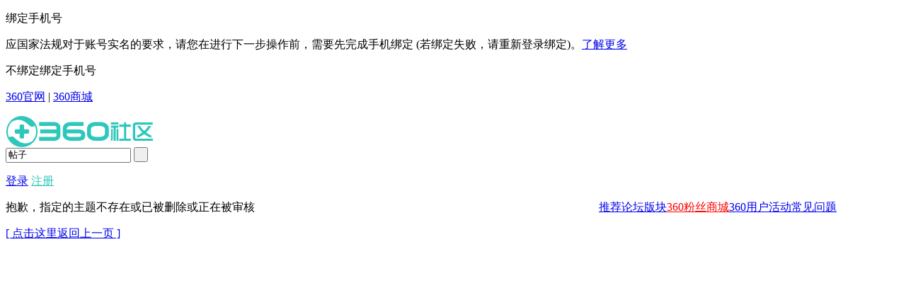

--- FILE ---
content_type: text/html; charset=utf-8
request_url: https://bbs.360.cn/archiver/tid-15955589.html
body_size: 37830
content:
 <!DOCTYPE html PUBLIC "-//W3C//DTD XHTML 1.0 Transitional//EN" "http://www.w3.org/TR/xhtml1/DTD/xhtml1-transitional.dtd">
<html xmlns="http://www.w3.org/1999/xhtml">
<!--teser code @ 8080-->
<head>
<meta http-equiv="Content-Type" content="text/html; charset=utf-8" />
<meta http-equiv="X-UA-Compatible" content="IE=EmulateIE1" />            <title>提示信息  _360社区</title>
    
<meta name="keywords" content="" />
<meta name="description" content=",360社区" />
<meta name="generator" content="Discuz! X3.1" />
<meta name="MSSmartTagsPreventParsing" content="True" />
<meta http-equiv="MSThemeCompatible" content="Yes" />
    <meta http-equiv="Content-Security-Policy" content="upgrade-insecure-requests">
<base href="https://bbs.360.cn/" /><link rel="stylesheet" type="text/css" href="/data/cache/style_4_common.css?nTt" /><link rel="stylesheet" type="text/css" href="/data/cache/style_4_forum_viewthread.css?nTt" /><script type="text/javascript">var STYLEID = '4', STATICURL = 'https://b1.qikucdn.com/static/', IMGDIR = 'https://b1.qikucdn.com/static/image/common/', VERHASH = 'nTt', charset = 'utf-8', discuz_uid = '0', cookiepre = 'yTGF__b9c2_', cookiedomain = '.bbs.360.cn', cookiepath = '/', showusercard = '1', attackevasive = '0', disallowfloat = 'newthread', creditnotice = '1|金币|,2|经验|', defaultstyle = '', REPORTURL = 'aHR0cDovL2Jicy4zNjAuY24vYXJjaGl2ZXIvdGlkLTE1OTU1NTg5Lmh0bWw=', SITEURL = 'https://bbs.360.cn/', JSPATH = 'https://b1.qikucdn.com/static/js/', DYNAMICURL = '';</script>
    <script src="https://b1.qikucdn.com/static/js/jquery.min.js?v1.0.1" type="text/javascript"></script>
<!--<script src="https://res.cloud.360os.com/pass/2.1/login/5.0.3.js" type="text/javascript"></script>-->
<script> var jq = jQuery.noConflict();</script>
<script src="https://b1.qikucdn.com/static/js/common.js?v1.1.0" type="text/javascript"></script>
<!-- 	360用户中心登录开始
<script src="//js.passport.qihucdn.com/5.0.3.js" type="text/javascript" type="text/javascript"></script>
360用户中心登录结束
<style>
#fwin_login{
display: none;
}
</style> -->

    <style>
        .loginmask {
            position: fixed;
            width:100%;
            height:100%;
            background: rgba(0, 0, 0, 0.4);
            top:0;
            display: none;
            left:0;
            z-index:333;
        }
        .loginpop {
            display: none;
            position: fixed;
            width: 450px;
            background: #fff;
            left: 50%;
            z-index: 9999;
            padding: 18px 0;
            top: 50%;
            transform: translate(-50%, -50%);
        }
        .loginpop .close {
            text-align: right;
            width:92%;
            margin:auto;
            cursor: pointer;
        }
        .loginpop h3 {
            text-align: center;
        }
        .loginpop .erwem p{
            text-align: center;
            font-size:16px;
            padding:10px 0;
        }
        .loginpop .erwem .qrimg{
            text-align: center;
            height:150px;
        }
        .loginpop .erwem .qrimg img{
            width:150px;
        }
        .loginpop .changetype{
            text-align:center;
            color:#2EC7BB;
            padding:20px 0;
            cursor: pointer;
            font-size: 15px;
        }
        .loginpop .bindphone{
            display: none;
        }
        .loginpop .bindphone .tip-bind {
            color: #ed4014;
        }
        .loginpop .bindphone .cont .quc-tip-absolute {
            top: 3px;
        }
        .loginpop .quicklogin{
            display: none;
        }
        .loginpop .cont{
            position: relative;
            padding:20px 0 0;
            min-height: 180px;
        }
        .loginpop .bindphone .cont .quc-mod-bind-mobile .quc-input-zone,
        .loginpop .bindphone .cont .quc-mod-bind-mobile .create-account-btn {
            display: none;
        }

        .loginpop .bindphone .cont .quc-mod-bind-mobile input {
            width: 96%;
            padding-right: 0;
        }

        .loginpop .bindphone .cont .quc-mod-bind-mobile .quc-button-list {
            margin-bottom: 25px;
        }

        .loginpop .bindphone .cont .quc-mod-bind-mobile .quc-input-append {
            right: 3px;
        }

        .loginpop .bindphone .cont .quc-mod-bind-mobile .quc-button-submit {
            width: 348px;
        }
    </style>

    <div class="loginmask"></div>
    <div class="loginpop">
        <div class="close">
            <img src="https://p1.ssl.qhmsg.com/t0182a02e431990c602.png" width="30px;">
        </div>

        <h3>
            <img src="https://b1.qikucdn.com/dfsj_imgs/indeximg/qiku_community_logo.png" height="35px">
        </h3>

        <div class="erwem">
            <p>请使用手机微信扫码安全登录</p>
            <div class="qrimg">
                <img src="" />
            </div> 
        </div>

        <div class="bindphone" style="display: none;">
            <div class="cont" style="width:350px; margin:0 auto;"></div>
        </div> 

        <div class="quicklogin" style="display: none;">
            <div class="cont"></div>
        </div> 

        <div class="changetype">切换账号密码登录</div>
    </div>

        <script>
            jq.getScript('//s.ssl.qhmsg.com/quc/quc7.js?_t='+new Date().getTime() + "").then(function() {
                var opts = {
                    "src": "pcw_newbbs",
                    "primaryColor": "#2EC7BB",
                    "signIn": {
                        "types": [ "mobile","normal","qrcode" ],
                        "panelLogo": "https://b1.qikucdn.com/dfsj_imgs/indeximg/qiku_community_logo.png",
                        "thirdPart": { "providers": [] },
                        "hideKeepAlive": false
                    },
                    "signUp": {
                        "types": [ "mobile", "email" ],
                        "panelLogo": "https://b1.qikucdn.com/dfsj_imgs/indeximg/qiku_community_logo.png",
                        "hidePasswordAgain": false,
                        "privacyUrl": "https://bbs.360.cn/thread-16057138-1-1.html",
                    }
                };
                QHPass.init(opts);

                $(document).on('click','#signin_360',function(){
                    getqrcode();
                    $('.loginmask, .loginpop').show();
                    $('.erwem').show()
                    $('.changetype').show()
                    $('.quicklogin').hide()
                    $('.bindphone').hide()
                });

                $('.loginpop .close').click(function() {
                    $('.loginmask, .loginpop').hide();
                    clearInterval(timer);
                });

                $('.loginpop .changetype').click(function() {
                    $('.loginmask, .loginpop').hide();
                    clearInterval(timer);

                    QHPass.signIn("https://bbs.360.cn/login_sso_web.php");
                });

                $(document).on('click','#signup_360',function(){
                    QHPass.signUp("https://bbs.360.cn/login_sso_web.php");
                });

            });

            var timer = null;
            var src = 'pcw_newbbs';
            var from = 'pcw_newbbs';

            function getqrcode() {
                jq.ajax({
                    url: 'https://login.360.cn/?src=' + src + '&from=' + from + '&charset=utf-8&requestScema=https&quc_sdk_version=6.9.2&quc_sdk_name=jssdk&o=sso&m=getQRTicket',
                    async: false,
                    dataType: 'jsonp',
                    jsonpCallback: 'callback',
                    success: function (data) {
                        if (data.errno == '0') {
                            $('.loginpop .qrimg img').attr('src', data.qrurl);
                            roundQcodeStatus(data.ticket);
                        }
                    },
                    error: function (error) {
                        console.log(error);
                    }
                });
            }

            function roundQcodeStatus(ticket) {
                var url = 'https://login.360.cn/?src=' + src + '&from=' + from + '&charset=utf-8&requestScema=https&quc_sdk_version=6.9.2&quc_sdk_name=jssdk&o=sso&m=checkQRRes&ticket=' + ticket;
                timer = setInterval(() => {
                    jq.ajax({
                        url: url,
                        async: false,
                        dataType: 'jsonp',
                        jsonpCallback: 'callback',
                        success: function (data) {
                            if (data.status == 2) {
                                clearInterval(timer);
                                bindPhoneApi(data.openid, ticket);
                            }
                        },
                        error: function (error) {
                            console.log(error);
                        }
                    });
                }, 2000);
            }

            function bindPhoneApi(openid, ticket){
                var url = updateQueryStringParameter(window.location.href, 'openid', openid);
                var newurl  = updateQueryStringParameter(url, 'ticket', ticket);
                window.history.replaceState({
                    path: newurl
                }, '', newurl);

                jq.ajax({
                    url: 'https://login.360.cn/?src=' + src + '&from=' + from + '&charset=utf-8&requestScema=https&quc_sdk_version=6.9.2&quc_sdk_name=jssdk&o=sso&m=oauthLogin&fill_info=1&use_mp=1&platform=weixin&openid=' + openid + '&ticket=' + ticket,
                    async: false,
                    dataType: 'jsonp',
                    jsonpCallback: 'callback',
                    success: function(data) {
                        if(data.errno == "1040003") {
                            QHPass.init('pcw_alotsjy');
                            jq('.loginpop .erwem').hide();
                            jq('.loginpop .bindphone').show();
                            var wrapper = document.querySelector('.loginpop .bindphone .cont');
                            QHPass.bindMobileFromSocial(wrapper, function(res) {
                                jq('.loginmask, .loginpop').fadeOut();
                                QHPass.getUserInfo(function(userInfo) {
                                    monitor.log({
                                        c: '公众号登录成功[qid:'+ userInfo.qid + ']'
                                    }, 'click');
                                    setTimeout(function() {
                                        window.location.replace('https://bbs.360.cn/login_sso_web.php');
                                    }, 2000);
                                });
                            },true);

                            jq('.loginpop .quc-mod-bind-mobile .tip-bind').empty();
                            jq('.loginpop .quc-mod-bind-mobile .quc-button-list').before('<p class="tip-bind">首次扫码需绑定手机号，绑定之后无需二次绑定</p>')
                            $('.loginpop .changetype').hide();
                        } else {
                            jq('.loginmask, .loginpop').fadeOut();
                        }

                        QHPass.getUserInfo(function (userInfo) {
                            monitor.log({
                                c: '公众号登录成功[qid:'+ userInfo.qid + ']'
                            }, 'click');
                            window.location.replace('https://bbs.360.cn/login_sso_web.php');
                        })
                    },
                    error: function(error){
                        console.log(error);
                    }
                });
            }

            function updateQueryStringParameter(uri, key, value) {
                if(!value) { return uri }
                var re = new RegExp("([?&])" + key + "=.*?(&|$)", "i");
                var separator = uri.indexOf('?') !== -1 ? "&" : "?";
                if (uri.match(re)) {
                    return uri.replace(re, '$1' + key + "=" + value + '$2');
                }
                else {
                    return uri + separator + key + "=" + value;
                }
            }
        </script>
<meta name="application-name" content="360社区" />
<meta name="msapplication-tooltip" content="360社区" />
<meta name="msapplication-task" content="name=版块;action-uri=https://bbs.360.cn/forum.php;icon-uri=https://bbs.360.cn/https://b1.qikucdn.com/static/image/common//bbs.ico" />
<meta name="msapplication-task" content="name=同城;action-uri=https://bbs.360.cn/group.php;icon-uri=https://bbs.360.cn/https://b1.qikucdn.com/static/image/common//group.ico" />
        <link rel="archives" title="360社区" href="https://bbs.360.cn/archiver/" />
<script src="https://b1.qikucdn.com/static/js/forum.js?v1.0.2" type="text/javascript"></script>
        <script>
            function mySayGood (e) {
            	var x = e.clientX;
            	var y = e.clientY;
                var countObj = jq('#myZanCountsSpan');
                jq.ajax({
                    url:'apkapi/quotation.php',
                    type:"post",
                    dataType:"json",
                    data:{op:'saygood'},
                    success:function (msg) {
                        if (msg.rs==='success'){
                            countObj.html(parseInt(countObj.html())+1);
                        }else{
                        	alerts.show(msg.info,x,y);
                            alerts.hide();
                        }
                    }
                });
            }
            
            var alerts = new Object();
            alerts.id = "alterts_"+parseInt(1000*Math.random());
            alerts.show = function (str,x,y) {
            	var div=document.createElement('div');
                div.id = this.id;
                div.style.position =  "absolute"; //position: absolute;
                div.style.top=(y-40)+"px";
                div.style.left=(x+5)+"px";
                div.style.background="#fff";
                div.style.padding="5px 10px";
                div.style.boxShadow="2px 2px 5px rgba(0,0,0,0.3)"; //box-shadow: 10px 10px 5px #888888;
                div.style.borderRadius="5px";
                
                div.innerHTML = str;
                document.body.appendChild(div);
            }
            alerts.hide = function () {
                setTimeout(function(){
                    jq("#"+alerts.id).hide(500,function(){
                        document.body.removeChild(document.getElementById(alerts.id));
                    });
                },2000);
            }
            var coolyunAttachment = '1'=='1' ? "yes" : "no";
            var coolyunS0 = 'file.coolyun.com';
            var coolyunS1 = 'd1.coolyun.com';
var coolyunS2 = 'file.c.qikucdn.com';
        </script>


</head>

<body id="nv_forum" class="pg_viewthread" onkeydown="if(event.keyCode==27) return false;">
<script type="text/javascript">
/*
if('1'=='1' && (discuz_uid==null || discuz_uid=='' || discuz_uid==0) ){
//第三方添加该代码,动态创建js，如果已经登陆成功，则不需要添加了
(function(){
var cs=document.createElement("script"); 
cs.src='https://passport.360os.com/sso/login-api.js?appid=1010000675&callback=https%3a%2f%2fbbs.360.cn%2flogin_sso_web.php&_=' + new Date().getTime();  
document.body.appendChild(cs);
})();
// 360登录验证
if (location.href.index('login_sso_web.php') < 1 && typeof(QHPass) != 'undefined') {
QHPass.getUserInfo(true, function(userinfo){
window.location.href = SITEURL + "login_sso_web.php";
}, function(err){console.log(err);});
}
}
*/
</script>
<!-- 隐藏任务页面 成功后toast -->
<div id="append_parent" style="display: block"></div><div id="ajaxwaitid"></div>
<div id="qmenu_menu" class="p_pop blk qmenu_menu_coolpad" style="display:none;">
<div class="ptm pbw hm">
请 <a href="member.php?mod=logging&amp;action=login" class="xi2"><strong>登录</strong></a> 后使用快捷导航<br />没有账号？<a href="member.php?mod=cyreg" class="xi2 xw1">注册</a>
</div>
</div>
<!-- <div class="apk-download">
<div class="apk-download-pannel">
<img src="https://b1.qikucdn.com/dfsj_imgs/indeximg/apk_download.png?nTt" />
<a href="http://down.360safe.com/360bbs/360bbs.apk" target="_blank"></a>
</div>
<span class="apk-download-close">关闭</span>
</div> -->
<script>
if(loadUserdata("apk_download_again")!=1){
jQuery(".apk-download").show();
}
if(jQuery(".apk-download").length>0){
jQuery(".apk-download-close").click(function(){
jQuery(".apk-download").slideUp(500);
saveUserdata("apk_download_again",1);
});
}
function existmobile(){
var mobile = true;
jQuery.ajax({
type:'get',
url:'api/bindmobile.php',
async: false,
dataType:'json',
success:function(data){
if(data.ret_no === 1){
jQuery(".bind-phonenum-pannel").css('display','block');
mobile = false;
}else if(data.ret_no === 2){
jQuery("#qiku_bindmobile").val(data.ret_data);
jQuery(".bind-phonenum-pannel").css('display','block');
mobile = false;
}
}
})
return mobile;
}
</script>
<div class="bind-phonenum-pannel">
<div class="bind-phonenum" >
<p class="title">绑定手机号</p>
<p class="despration">
应国家法规对于账号实名的要求，请您在进行下一步操作前，需要先完成手机绑定 (若绑定失败，请重新登录绑定)。<a href="https://bbs.360.cn/thread-15099669-1-1.html" target="_blank">了解更多</a>
</p>
<p class="bind-btn-pannel"><span class="no-bind-btn">不绑定</span><span class="bind-btn">绑定手机号</span></p>
</div>
<div class="no-bind" style="display: none">
<p class="title">请悉知</p>
<p class="despration">
应国家法规对于账号实名的要求，如不绑定手机号，则只能浏览论坛，无法进行发帖、评论、回复、点赞等相关操作 (若绑定失败，请重新登录绑定)。<a href="https://bbs.360.cn/thread-15099669-1-1.html" target="_blank">了解更多</a>
</p>
<p class="bind-btn-pannel"><span class="no-bind-btn">确定</span><span class="bind-btn">绑定手机号</span></p>
<p class="contactus">反馈360产品问题，<a href="//www.360.cn/about/contactus.html#fankui" target="_blank">请点击这里</a></p>
</div>
<input type="hidden" id="qiku_bindmobile" value="">
</div>

<script>
jQuery(".bind-phonenum .no-bind-btn").click(function(){
jQuery(".bind-phonenum").css('display','none');
jQuery(".no-bind").css('display','block');
});
jQuery(".no-bind .no-bind-btn").click(function(){
jQuery(".bind-phonenum-pannel").css('display','none');
jQuery(".bind-phonenum").css('display','block');
jQuery(".no-bind").css('display','none');
});
jQuery(".bind-btn").click(function(){
jQuery(".bind-phonenum-pannel").css('display','none');
bindMobile();
});
function bindMobile(){
var bingtype = jQuery("#qiku_bindmobile").val();
if(bingtype){
window.open(bingtype);
}else {
QHPass.init('pcw_i360');
QHPass.setConfig('domainList', ["360pay.cn", "so.com", "360.cn", "360.com"]);
QHPass.utils.defineError(30000, "此号已绑定，请换号或<a class='quc-link quc-link-login' href='//i.360.cn/security/secmobile?op=modifyMobile' target='_blank'><u>解绑</u></a>");
QHPass.getUserInfo(function (userInfo) {
QHPass.bindMobile(function () {
//成功之后的回调
showDialog('手机绑定成功', 'right');
});
}, function () {
QHPass.signIn(function () {
QHPass.bindMobile(function () {
//成功之后的回调
showDialog('手机绑定成功', 'right');
});
});
});
}
}
</script>
        <div class="xm_header_top">
            <p class="xm_header_top_ul">
                <span> <a href="//www.360.com/" target="_blank">360官网</a> <span class="pipe-head">|</span> </span>
                <span> <a href="//mall.360.cn/?utm_source=SQDH007" target="_blank">360商城</a> 
<!-- <span class="pipe-head">|</span> </span>
<span> <a href="//bbs.360.cn/apk/download/" target="_blank">社区客户端</a></span> -->
            </p>
        </div>
<div id="hd" class="xm_header">
            <div class="xm_headerInner headerInner">                <div class="cl ">
                    <div class="logo" id="logo">
                        <a href="//bbs.360.cn/"> <img src="https://b1.qikucdn.com/dfsj_imgs/indeximg/qiku_community_logo.png?nTt" alt=""></a>
                        <!-- 签到 delete by fengyuan -->
                    </div>
                    <!--<div class="athletes-refuel">-->
                    	<!--&lt;!&ndash;<p class="refuel-number-pannel"><span class="refuel-number">0</span>&nbsp;人</p>-->
                    	<!--<p class="refuel-word">为中国奥运健儿加油！</p>-->
                    	<!--<span class="refuel-add">+1</span>&ndash;&gt;-->
                    <!--</div>-->
                    <script type="text/javascript">
                    /*if(jQuery(".refuel-number-pannel").length>0){
                    jQuery.ajax({
type: "get",
url: "https://bbs.360.cn/api/torches.php",
data:{mod:"view"},
success: function(res) {
var data = JSON.parse(res);
jQuery(".refuel-number").text(data[0].num);
},
error: function(err) {
console.log(err);
}
});
                    	jQuery(".athletes-refuel").bind("click",function(){
                    		var _this=jQuery(this);
                    		_this.stop();
                    		_this.find(".refuel-add").stop();

                    		var num=parseInt(_this.find(".refuel-number").text());
                    		_this.css({"background-position":"0 4px"});
                    		_this.animate({backgroundPositionY:"-26px"},1000);

                    		_this.find(".refuel-add").css({"top":"15px","opacity":"1","display":"none"});
                    		_this.find(".refuel-add").show("normal",function(){
                    			jQuery(this).animate({"top":"-20px","opacity":"0"},1000);
                    		});
                    		_this.find(".refuel-number").text(num+1);
                    		jQuery.ajax({
type: "get",
url: "https://bbs.360.cn/api/torches.php",
data:{mod:"vote"},
success: function(res) {

},
error: function(err) {
console.log(err);
}
});
                    	});
                    }*/
                    </script>
                    
                    <div class="nv-searchbox">
                        <div id="searchbar2">
                            <form id="scbar_form" method="post" autocomplete="off" onSubmit="searchFocus($('scbar_txt2'))" action="search.php?searchsubmit=yes" target="_blank">
                                <input name="mod" id="scbar_mod" value="search" type="hidden">
                                <input name="formhash" value="ac476e8c" type="hidden">
                                <input name="srchtype" value="title" type="hidden">
                                <input name="srhfid" value="3" type="hidden">
                                <input name="srhlocality" value="forum::forumdisplayall" type="hidden">
                                <input name="srchtxt" id="scbar_txt2" autocomplete="off" type="text" value='帖子' onFocus="if(this.value=='帖子'){this.value='';this.nextSibling.style.display='none';}" onBlur="if(this.value==''){this.value='帖子';this.nextSibling.style.display='block';}">
<!--<span class="search-rec" onclick="document.location.href='https://mall.360.cn/?utm_source=SQDH007';">360商城</span>-->
                                <input name="searchsubmit" id="scbar_submit2" value=" " type="submit" onClick="if(document.getElementById('scbar_txt2').value=='帖子'){document.getElementById('scbar_txt2').value=''}">
                            </form>
                        </div>
                        
                        <!--add by hwl-->
<div class="warning-info" >
</div>
<div class="xm_um">
<div id="um">
<p class="login">
                <!--<a href="https://passport.360os.com/?appid=1010000675&callback=https%3a%2f%2fbbs.360.cn%2flogin_sso_web.php" >登录</a>-->
                <!--<a href="https://bbs.360.cn/member.php?mod=logging&amp;action=login">登录</a>-->
<!--<a href="https://passport.360os.com/register?appid=1010000675&callback=https%3a%2f%2fbbs.360.cn%2flogin_sso_web.php" class="xi2 xw1" style="color: #2ec7bb;font-weight:400;">注册</a>-->
                <a href="javascript:;" id="signin_360">登录</a>
<a href="javascript:;" id="signup_360" class="xi2 xw1" style="color: #2ec7bb;font-weight:400;">注册</a>
                <!-- <a href="https://passport.360os.com/index_qiku.jsp?appid=1010000675&amp;callback=http%3a%2f%2fbbs.360.cn%2flogin_sso_web.php" style="font-size: 16px;">登录奇酷帐号</a> -->
 
</p>
    </div>
</div>                                            
                    </div>
<div id="nv" style="float:right;margin-right:90px;"><!--<div class="xm_search">
    <div id="scbar" class="fold">
<form id="scbar_form" method="post" autocomplete="off" onsubmit="searchFocus($('scbar_txt'))" action="search.php?searchsubmit=yes" target="_blank">
<input type="hidden" name="mod" id="scbar_mod" value="search" />
<input type="hidden" name="formhash" value="6b32674c" />
<input type="hidden" name="srchtype" value="title" />
<input type="hidden" name="srhfid" value="5169" />
<input type="hidden" name="srhlocality" value="forum::viewthread" />

            <div class="scbar_type_outer"><a href="javascript:;" id="scbar_type" onclick="showMenu(this.id)" hidefocus="true">搜索</a></div>
            <input type="text" name="srchtxt" id="scbar_txt" value="请输入搜索内容" autocomplete="off" x-webkit-speech speech />
            <button type="submit" name="searchsubmit" id="scbar_btn" sc="1" class="pn pnc" value="true">搜索</button>
        </form>
    </div>
</div>-->
<ul id="scbar_type_menu" class="p_pop" style="display: none;"><li><a href="javascript:;" rel="curforum" fid="5169" >本版</a></li><li><a href="javascript:;" rel="user">用户</a></li></ul>
<script type="text/javascript">
initSearchmenu('scbar', '');
        if(document.getElementById("scbar")){
            if (navigator.userAgent.indexOf('MSIE')>0) {
                document.getElementById("scbar").attachEvent("onclick", function(e) {
                    if (e.srcElement.className == "fold") {
                        e.srcElement.className = "";
                        e.srcElement.detachEvent('onclick');
                        return false;
                    }
                })
            } else {
                document.getElementById("scbar").addEventListener("click", function(e) {
                    if (this.className == "fold") {
                        this.className = "";
                        e.stopPropagation();
                        return false
                    }
                })
            }
        }
        
















</script>

                        <span class="xm_nav">
                            <!--eval echo mn_forum;--><span id="mn_N9b0f" ><a href="https://bbs.360.cn/newindex.php" hidefocus="true" target="_blank"  >推荐</a></span><!--eval echo mn_forum;--><span id="mn_Nb6f6" ><a href="https://bbs.360.cn/forumall.html" hidefocus="true" target="_blank"  >论坛</a></span><!--eval echo mn_forum;--><span class="a" id="mn_forum" ><a href="https://bbs.360.cn/forum.php" hidefocus="true" target="_blank"  >版块</a></span><!--eval echo mn_forum;--><span id="mn_Nb677" ><a href="https://fuli.360.cn/netjf/index.html?from=shequ" hidefocus="true" target="_blank"   style="color: red">360粉丝商城</a></span><!--eval echo mn_forum;--><span id="mn_N96c5" ><a href="https://bbs.360.cn/forum-7667-1.html" hidefocus="true"  >360用户活动</a></span><!--eval echo mn_forum;--><span id="mn_N0987" ><a href="https://faq.bbs.360.cn/#/product?channelid=27" hidefocus="true" target="_blank"  >常见问题</a></span></span>
</div>
                </div>

<ul class="p_pop h_pop" id="plugin_menu" style="display: none">  <li><a href="dsu_paulsign-sign.html" id="mn_plink_sign">每日签到</a></li>
 </ul>
<div class="p_pop h_pop" id="mn_userapp_menu" style="display: none"></div><div id="mu" class="cl">
</div><!--"{"subtemplate common/pubsearchform"}"-->
</div>
</div>


<div id="wp" class="wp">

<div id="ct" class="wp cl w">
<div class="nfl">
<div class="f_c altw">
<div id="messagetext" class="alert_error">
<p>抱歉，指定的主题不存在或已被删除或正在被审核</p>
<script type="text/javascript">
if(history.length > (BROWSER.ie ? 0 : 1)) {
document.write('<p class="alert_btnleft"><a href="javascript:history.back()">[ 点击这里返回上一页 ]</a></p>');
} else {
document.write('<p class="alert_btnleft"><a href="https://bbs.360.cn/">[ 360社区 首页 ]</a></p>');
}
</script>
</div>
</div>
</div>
</div><html>
</div>

<style>
    .contact-us-wrapper {
        z-index: 10;
        position: fixed;
        bottom: 170px;
        right: 20px;
        width: 65px;
        height: 55px;
    }

    @media screen and (min-width: 1900px) {
        .contact-us-wrapper {
            right:270px !important;
        }
    }

    @media screen and (min-width: 2500px){
        .contact-us-wrapper {
            right:820px !important;
        }
    }

    .contact-us-wrapper .contact-us {
        position: absolute;
        top: 0;
        right: 0;
        width: 55px;
        height: 55px;
        background: url("https://b1.qikucdn.com/dfsj_imgs/icon-contact-us.svg") center / 85% 85%#f4f4f4 no-repeat;
        border-radius: 5px;
        box-shadow: 0 1px 2px -2px rgb(0 0 0 / 16%), 0 5px 5px 4px rgb(0 0 0 / 9%), 0 3px 6px 0 rgb(0 0 0 / 12%);
        cursor: pointer;
    }

    .contact-us-wrapper .contact-us-content {
        display: none;
        position: absolute;
        top: -60px;
        right: 65px;
        padding: 10px 15px;
        background-color: #FFF;
        border-radius: 10px;
        box-shadow: 0 0 12px 0 rgb(51 59 69 / 12%); 
    }

    .contact-us-wrapper .contact-us-content img {
        width: 130px;
        height: 130px;
    }

    .contact-us-wrapper .contact-us-content p {
        margin-top: 2px;
        font-size: 15px;
        font-weight: bold;
        color: #333b45;
        text-align: center;
    }
</style>

            
                        

    <script src="https://b1.qikucdn.com/static/js/monitor_analytic.js"></script>
<script>
monitor.setProject('QH_82_1').getTrack().getClickAndKeydown().getClickHeatmap(10, 1);
</script>                            
    
        <script src="https://bbs.360.cn/home.php?mod=misc&ac=sendmail&rand=1768525897" type="text/javascript"></script>
    
    <div id="scrolltop">
                    <span><a href="https://passport.360os.com/?appid=1010000675&callback=https%3a%2f%2fbbs.360.cn%2flogin_sso_web.php"  class="replyfast" title="快速回复"><b>快速回复</b></a></span>                                        
            
        <span hidefocus="true"><a title="返回顶部" onClick="window.scrollTo('0','0')" class="scrolltopa" ><b>返回顶部</b></a></span>
        <span>
                <a href="https://bbs.360.cn/forum-5169-1.html" hidefocus="true" class="returnlist" title="返回列表"><b>返回列表</b></a>
            </span>
    </div>


<script type="text/javascript">_attachEvent(window, 'scroll', function () { showTopLink(); });checkBlind();</script>

<script type="text/javascript">
            jq(function(){
                // adjust height
                var win_h = jq(window).height(), 
                    body_h = jq(document.body).height();
                if(body_h < win_h) {
                    jq("#wp").height( jq("#wp").height() + (win_h-body_h) );
                }
                document.querySelector('.xm_footer .footer-now-year').innerText = new Date().getFullYear();

                //add by dingshibin 增加调用极速浏览器和安全浏览器的接口记录
                if(external.GetSID && typeof(external.GetSID)=="function" && external.AppCmd && typeof(external.AppCmd)=="function"){
                    external.AppCmd(external.GetSID(window), "", "Check360BBsUser", "", "", function(s,r){})
                }

                jq('.contact-us-wrapper').mouseenter(function() {
                    jq('.contact-us-content').show();
                })

                jq('.contact-us-wrapper').mouseleave(function() {
                    jq('.contact-us-content').hide();
                })
            });
</script>
<script>
    function loadStyleString(cssText) {
        var style = document.createElement("style");
        style.type = "text/css";
        try{
            // firefox、safari、chrome和Opera
            style.appendChild(document.createTextNode(cssText));
        }catch(ex) {
            // IE早期的浏览器 ,需要使用style元素的stylesheet属性的cssText属性
            style.styleSheet.cssText = cssText;
        }
        document.getElementsByTagName("head")[0].appendChild(style);
    }
    function getCookie_merg(name){
        var arr,reg=new RegExp("(^| )"+name+"=([^;]*)(;|$)");
        if(arr=document.cookie.match(reg))
            return unescape(arr[2]);
        else
            return null;
    }
    var str = getCookie_merg("yTGF__b9c2_accoutType");
    //var booluid = 0;
    if(str === 'qiku' && !(/pc_login_merge.php/.test(location.href)) && !(/login_sso_web.php/.test(location.href))){
        loadStyleString('.layout2{background:#000;opacity:0.3;filter:Alpha(opacity=30);position:fixed;top:0;left:0;right:0;bottom:0;z-index:999;}.prompt2{width:500px;height:300px;border-radius:5px;overflow:hidden;background:#fff;position:fixed;top:43%;left:50%;z-index:9999;margin:-150px 0 0 -250px;}.prompt2 em{display:block;height:60px;line-height:60px;padding:0 15px;color:#1a1a1a;font-style:normal;border-bottom:1px solid #e9e9e9;font-size:20px;background:#fff;}.prompt2 span{display:block;padding:20px;text-align:center;overflow:hidden;}.prompt2 span a.up360{display:inline-block;height:42px;line-height:42px;text-align:center;color:#fff;font-size:24px;background:#1c9ce4;text-decoration:none;padding:6px 40px;}.prompt2 span p{line-height:26px;text-align:left;color:#1a1a1a;font-size:16px;}.actived{font-size:12px;color:#fff;background-color:#1c9ce4;}.inactived{font-size:12px;color:#fff;background-color:#a5adb1;}#uptsuccess span.close{position:absolute;top:0;right:10px;width:32px;height:32px;font-size:32px;display:inline;padding:0;overflow:visible;cursor:pointer;}.prompt2 span a.btn_green{width:100px;font-size:14px;text-align:center;display:block;margin:0 auto;color:#666;text-decoration:none;background-color:transparent;margin-top:10px;height:14px;line-height:14px;}.prompt2 span a.btn_green:hover{color:#36b447;}');
        var div = document.createElement("div");
        div.setAttribute("class", "layout2");
        var div2 = document.createElement("div");
        div2.setAttribute("id", "uptsuccess");
        div2.setAttribute("class", "prompt2");
        div2.innerHTML = '<div id="uptsuccess" class="prompt2" style=""><em>奇酷账号绑定360账号通知：<span style="padding:0;    margin-top: 15px;"><p id="uptsuccessTips">亲爱的360社区奇酷用户：</p><p style="text-indent: 2em;"> 您好，奇酷账号将于<b style="color: #FF0000">2019年3月31日</b>正式停用，为不影响您正常登陆360社区，请您尽快与360账号进行绑定。原奇酷账号数据将自动保留至360账号下。</p><a style="margin-top: 25px;" class="up360" href="//i.360.cn/login?src=pcw_newbbs&amp;destUrl=https://bbs.360.cn/api/pc_login_merge.php?mod=login" id="upnow">立即绑定</a></span></em></div>';
        document.body.appendChild(div);
        document.body.appendChild(div2);
    }
    //jq.getScript('https://b1.qikucdn.com/static/js/jquery.min.js?v1.0.1').then(function() {
    //});
</script>
 
    <div id="ft" class="xm_footer">
        <div class="xm_footerInner">
            <div style="clear:both;"></div>
            <div class="xm_footerInnerInner">
               <!-- <a href="https://bbs.360.cn/newindex.php" class="logo"><em>360社区</em></a> -->
                <div class="links">
                <a href="https://bbs.360.cn/thread-14623327-1-1.html" >社区合作</a><span class="pipe">|</span><a href="http://jifen.360.cn/?src=bbs   " >积分商城</a><span class="pipe">|</span><a href="https://bbs.360.cn/forum.php?mod=misc&action=showdarkroom" >小黑屋</a><span class="pipe">|</span><a href="https://bbs.360.cn/archiver/" >Archiver</a><span class="pipe">|</span>                    备案证号：<a href="http://www.beian.gov.cn/portal/registerSystemInfo?recordcode=11000002002063" target="_blank"><img style="vertical-align: middle;" src="https://p.ssl.qhmsg.com/t018b891a688f560525.png">京公网安备 11000002002063号</a>
                    <a href="http://beian.miit.gov.cn/" target="_blank">京ICP备08010314号-6</a>&nbsp; Copyright&copy;2005-<span class="footer-now-year">2017</span> 360.com 版权所有 360互联网安全中心 <!-- All Rights Reserved -->
                </div>
            </div>
        </div>
    </div>
</html>